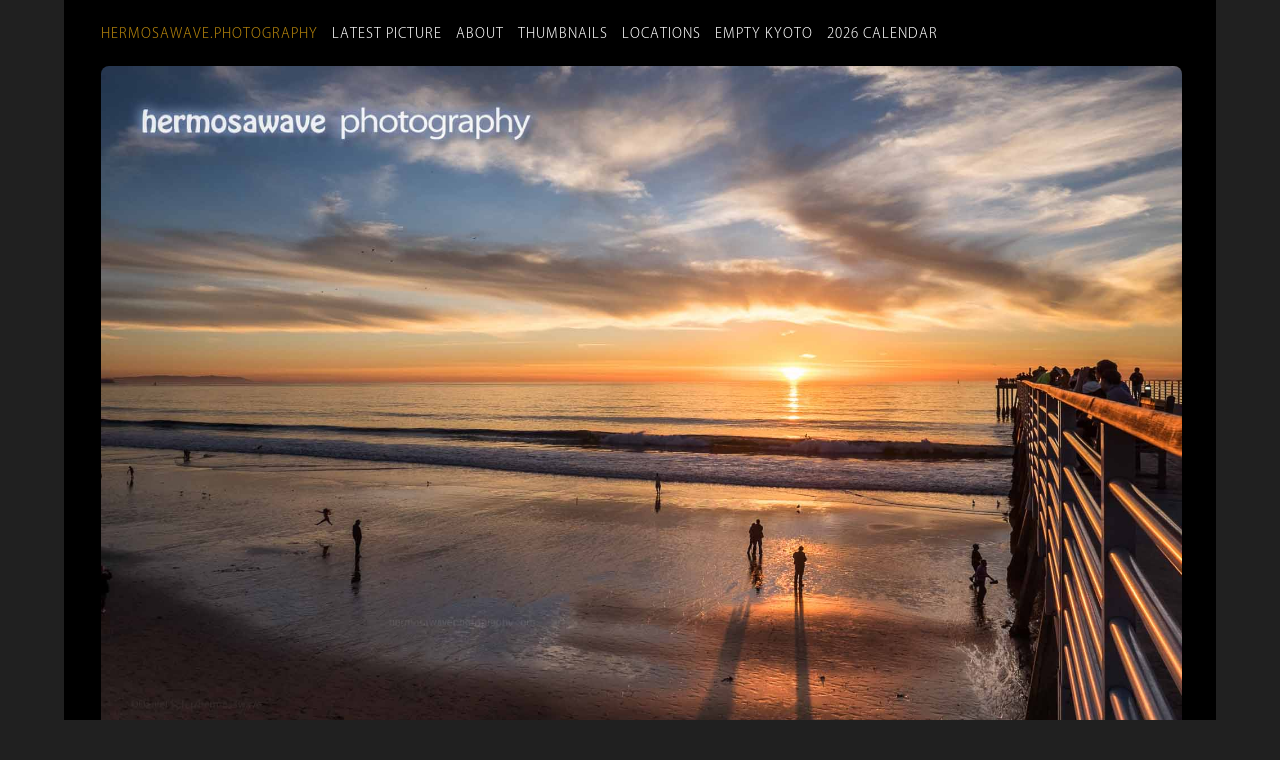

--- FILE ---
content_type: text/html
request_url: https://hermosawavephotography.com/913707/
body_size: 3186
content:
<!doctype html>
<html prefix="og: http://ogp.me/ns#">
  <head>
    <meta charset="utf-8">
	<meta name="viewport" id="viewport" content="width=device-width, initial-scale=1.0, minimum-scale=1.0,maximum-scale=10.0, minimal-ui" />
    <title>Hermosawave Photography: Low Tide Sunset</title>
 
    <!-- Typekit Asian Font Loader -->
<!-- 
font-family: ryo-gothic-plusn, sans-serif; (200, 400, 700)
-->
 <script>
  (function(d) {
    var config = {
      kitId: 'gwf6htn',
      scriptTimeout: 3000,
      async: true
    },
    h=d.documentElement,t=setTimeout(function(){h.className=h.className.replace(/\bwf-loading\b/g,"")+" wf-inactive";},config.scriptTimeout),tk=d.createElement("script"),f=false,s=d.getElementsByTagName("script")[0],a;h.className+=" wf-loading";tk.src='https://use.typekit.net/'+config.kitId+'.js';tk.async=true;tk.onload=tk.onreadystatechange=function(){a=this.readyState;if(f||a&&a!="complete"&&a!="loaded")return;f=true;clearTimeout(t);try{Typekit.load(config)}catch(e){}};s.parentNode.insertBefore(tk,s)
  })(document);
</script>

    <link rel="stylesheet" href="/assets/css/styles.css">

    <link href='https://hermosawavephotography.com/feed.xml' rel='alternate' type='application/atom+xml'>
           
        
      
      <!-- Favicon links -->
      <link rel="apple-touch-icon" sizes="57x57" href="/apple-icon-57x57.png">
      <link rel="apple-touch-icon" sizes="60x60" href="/apple-icon-60x60.png">
      <link rel="apple-touch-icon" sizes="72x72" href="/apple-icon-72x72.png">
      <link rel="apple-touch-icon" sizes="76x76" href="/apple-icon-76x76.png">
      <link rel="apple-touch-icon" sizes="114x114" href="/apple-icon-114x114.png">
      <link rel="apple-touch-icon" sizes="120x120" href="/apple-icon-120x120.png">
      <link rel="apple-touch-icon" sizes="144x144" href="/apple-icon-144x144.png">
      <link rel="apple-touch-icon" sizes="152x152" href="/apple-icon-152x152.png">
      <link rel="apple-touch-icon" sizes="180x180" href="/apple-icon-180x180.png">
      <link rel="icon" type="image/png" sizes="192x192"  href="/android-icon-192x192.png">
      <link rel="icon" type="image/png" sizes="32x32" href="/favicon-32x32.png">
      <link rel="icon" type="image/png" sizes="96x96" href="/favicon-96x96.png">
      <link rel="icon" type="image/png" sizes="16x16" href="/favicon-16x16.png">
      <link rel="manifest" href="/manifest.json">
      <meta name="msapplication-TileColor" content="#ffffff">
      <meta name="msapplication-TileImage" content="/ms-icon-144x144.png">
      <meta name="theme-color" content="#ffffff">

      
      <!-- OpenGraph Attributes -->
      <meta property="og:type" content="website" />
      <meta property="og:url" content="https://hermosawavephotography.com/913707/" />
      <meta property="og:image" content="https://hermosawavephotography.com/assets/images/2014/1401_XE2_1551.jpg" />
      <meta property="og:site_name" content="Hermosawave Photography" />
      <meta property="og:image:type" content="image/jpeg" />   
      <meta property="og:image:alt" content="Low Tide Sunset" />
 
      
  </head>
  <body>
    <div class="mainbody">
  
         
<nav>

    <div class="navitem">
    <a href="/" ><span class="hwp">hermosawave.photography</span></a>&nbsp;&nbsp;
    </div>
  
    <div class="navitem">
    <a href="/latest/" >Latest Picture</a>&nbsp;&nbsp;
    </div>
  
    <div class="navitem">
    <a href="/about.html" >About</a>&nbsp;&nbsp;
    </div>
  
    <div class="navitem">
    <a href="/thumbnails/" >Thumbnails</a>&nbsp;&nbsp;
    </div>
  
    <div class="navitem">
    <a href="/categories/" >Locations</a>&nbsp;&nbsp;
    </div>
  
    <div class="navitem">
    <a href="/emptykyoto/" >Empty&nbsp;Kyoto</a>&nbsp;&nbsp;
    </div>
  
    <div class="navitem">
    <a href="/calendar/" >2026&nbsp;Calendar</a>&nbsp;&nbsp;
    </div>
  
</nav>

        
    <div class="topbody  ">
    <div class="mainimage">

         <div class="mainimageleft mobileyes">        
             <a href="/913708/" title="<< Previous photo">
                 <img class="clearpixel" src="/assets/images/clearpixel.png"/>
             </a>
         </div>
         <a href="/913706/">
          
            <img id="img1"  src="/assets/images/2014/1401_XE2_1551.jpg" alt="Low Tide Sunset" title="Next photo >>"/>
         </a>

    </div>


      <div class="description  ">
          <p class="subtitle">Hermosawave Picture of the Day</p>
        <h3>Thursday, January 2, 2014</h3>
	<h2>Low Tide Sunset</h2>
	   <div class="text">
         <p>
People enjoying the sunset below the Hermosa Beach Pier.
</p>

   
        </div>
      <h4>Taken in Hermosa Beach, California</h4>



   <!-- exif data:-->
    <div id="exif"></div>
      

       <!-- exif js code-->
    <script src="https://cdn.jsdelivr.net/npm/exif-js" async></script>

       <script>
        "use strict";
        window.onload=getExif;

          function getExif() {
            var img1 = document.getElementById("img1");

  
     EXIF.getData(img1, function() {
                 var make = EXIF.getTag(this, "Make");
                 var model = EXIF.getTag(this, "Model");
                 var iso = EXIF.getTag(this, "ISOSpeedRatings");
                 var length = EXIF.getTag(this, "FocalLength");
                 var exposure = EXIF.getTag(this, "ExposureTime"); 
                 var lensModel = EXIF.getTag(this, "undefined");
                 var aperture = EXIF.getTag(this, "FNumber");
                 var taken = EXIF.getTag(this, "DateTimeOriginal");
                 var caption = EXIF.getTag(this, "ImageDescription");
                  var latitude = EXIF.getTag(this, "GPSLatitude");
                 var longitude = EXIF.getTag(this, "GPSLongitude");
                  
                 
                 /* transformations */         
                   var expo = (exposure < .26) ? "1/" + (1/exposure) + " sec.": exposure + " seconds";
                   
                   switch (model) {
                       case "ILCE-7RM3":
                           var mod = "a7r3";
                           break;
                       case "ILCE-7RM2":
                           var mod = "a7r2";
                           break;
                       case "FC2103":
                           var mod = "Mavic Air";
                           break;
                      default:
                           var mod = model;
                   }
                   
                         
                   switch (make) {
                       case "NIKON CORPORATION":
                           var mak = "";
                           break;
                      
                      default:
                           var mak = make;
                   }
                   
                   
                   // some string/date manipulations //
                   
                     var dt = taken.split(" ");
                     var dtime = dt[1];
                     dt = dt[0];
                     var ddate = dt.replace(/:/g, "/");
                     dtime = dtime.substring(0, 5);
             
                   
                 /*  var dateformat = (taken.getMonth() + "/" + taken.getDate() + "/" + taken.getFullYear()) ; */
                     
                   
                 /* Output */
                var exif = document.getElementById("exif");
                 exif.innerHTML =
                     `Taken: ${ddate}, ${dtime}<br/>
                     Camera: ${mak} ${mod} <br/>
                     Lens: ${lensModel} <br/>                     
                      Focal Length: ${length}mm <br/>
                     Exposure: ${expo} <br/>
                     Aperture: f/${aperture}<br/>
                     ISO: ${iso} `;
             });
         }
     </script>

        
        <!-- /// Google API ///
    /// Using picture 1812_DJI_0175-HDR.dng (Dec 22) ///
https://www.google.com/maps/search/?api=1&query=47.5951518,-122.3316393
DMS: 35°0'45.804" N 135°40'20.14" E converts to: 35.01250000 135.67222222
EXIF Returns: 35,0.7501,0   135,40.3623,0

https://www.google.com/maps/search/?api=1&query=35.01250000,135.67222222

Try this:
https://www.google.com/maps/search/?api=1&query=35,0.7501,0,135,40.3623,0


More GPS info: https://gis.stackexchange.com/questions/136925/how-to-parse-exif-gps-information-to-lat-lng-decimal-numbers
-->


        <p class="mobile">Zoom in for more detail.</p>
        <p>PictureCode: 913707</p>
      
        
    <!-- Categories and Tags (not displayed now)-->
      <div id="tagsection"> 
         <p class="tags"> PictureCode: 913707 <br/>
         Location: Hermosa Beach<br/>
      Keywords: Sunset, Beach</p> 
         </div>
         
       <p class="en">
<a href="/studioprints/index.php?picturecode=913707&date=January  2, 2014 &title=Low Tide Sunset&image=/assets/images/2014/1401_XE2_1551.jpg"><em>Buy a print of this picture...</em></a> 
</p>  
       
   </div> <!-- end description -->
        
        </div> <!-- end topbody -->     


    <!-- Previous Next Navigation -->
   <div class="post-nav">
        
        <div>
        <a href="/913708/">&#8592;&nbsp; Jan&nbsp;3: Rollin’ by the Mermaid</a>
        </div>
        <div>
                &nbsp; <a href="/latest/">Latest</a> &nbsp;
            <span class="mobileyes"> 
                &nbsp; <a href="/thumbnails/">Thumbnails</a> &nbsp;
            </span>
         
        </div>
        
       
        
            <div class="post-nav-next">
                <a href="/913706/">Dec&nbsp;31:&nbsp;Three Clouds&nbsp;&#8594;</a>
            </div>
        
     </div>
     
    <footer>
    <div class="footer1">
        
<nav>

    <div class="navitem">
    <a href="/" ><span class="hwp">hermosawave.photography</span></a>&nbsp;&nbsp;
    </div>
  
    <div class="navitem">
    <a href="/latest/" >Latest Picture</a>&nbsp;&nbsp;
    </div>
  
    <div class="navitem">
    <a href="/about.html" >About</a>&nbsp;&nbsp;
    </div>
  
    <div class="navitem">
    <a href="/thumbnails/" >Thumbnails</a>&nbsp;&nbsp;
    </div>
  
    <div class="navitem">
    <a href="/categories/" >Locations</a>&nbsp;&nbsp;
    </div>
  
    <div class="navitem">
    <a href="/emptykyoto/" >Empty&nbsp;Kyoto</a>&nbsp;&nbsp;
    </div>
  
    <div class="navitem">
    <a href="/calendar/" >2026&nbsp;Calendar</a>&nbsp;&nbsp;
    </div>
  
</nav>

    </div>
    <div class="footer2"> 
   <a href="/architecture/">/architecture</a><br/>      
     <a href="https://blog.hermosawavephotography.com/" target="_blank">Newsletter</a><br/> 
    <a href="/daily/">Picture of the Day Daily Email</a> <br/>
       <a href="/picturecode/">PictureCode</a><br/>            
        
      </div> 

    <div class="footer3">
        
       Photography and design by Daniel Sofer <br/>
       Photos generally taken the day of posting; <br/>check the exposure info underneath for exact time.<br/>
          &copy;2002-2025 Hermosawave Photography<br/> <br/>
 ✉️ <a href="mailto:photoweb@hermosawavephotography.com">        photos@hermosawavephotography.com</a><br/>
    Mastodon: <a href="https://famichiki.jp/@daniel">@famichiki.jp/@daniel</a><br/>
        BlueSky: <a href="https://bsky.app/profile/hermosawavephotography.com">@hermosawavephotography.com</a><br/>
      Glass: <a href="https://glass.photo/hermosawave" target="_blank">@hermosawave</a><br/> 
       Pixelfed: <a href="https://pixelfed.social/hermosawave">@pixelfed.social/@hermosawave</a><br/>
         Instagram: <a href="https://instagram.com/hermosawave.photography" target="_blank">@hermosawave.photography</a><br/>
      Threads: <a href="https://www.threads.net/@hermosawave.photography">@hermosawave.photography</a><br/>
        Subscribe to my <a href="https://hermosawavephotography.com/feed.xml">RSS Feed</a><br/>
        <a href="/privacy/">Privacy Policy</a>   <br/>
                  
    </div>
</footer>


  </div> <!-- end mainbody -->


  </body>
</html>
